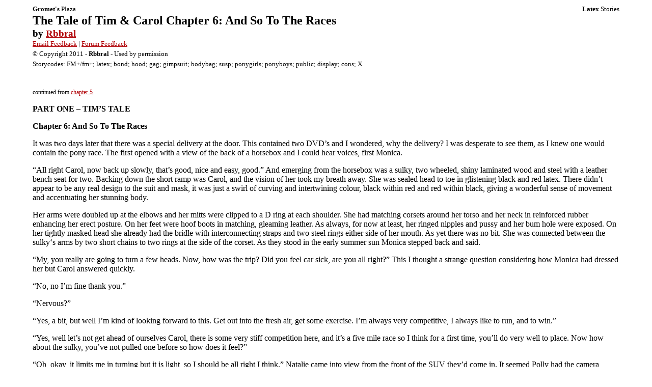

--- FILE ---
content_type: text/html
request_url: https://www.latexstories.net/storiessz/taletimcarol06.html
body_size: 21346
content:
<!-- www.latexstories.net -->
<!DOCTYPE html>
<html lang='en'>
<head><title>The Tale of Tim & Carol Chapter 6: And So To The Races by Rbbral</title>
<meta name="title" content="The Tale of Tim & Carol Chapter 6: And So To The Races | LatexStories.net | Gromet's Plaza" />
<meta http-equiv="Content-Type" content="text/html; charset=utf-8" />
<meta name='viewport' content='width=device-width,maximum-scale=1.0' />
<link href="../story3.css" rel="stylesheet" type="text/css" />
<meta name="author" content="Rbbral" />
<meta name="copyright" content="All content copyright 2011 Gromet's Plaza" />
</head>
<body>

<div class="story1"><span><b>Gromet's</b> Plaza</span><span class="story1r"><b>Latex</b> Stories</span></div>

<h1>The Tale of Tim & Carol Chapter 6: And So To The Races</h1>
<h3 id="author">by <a href="https://grometsplaza.net/search.html?author=Rbbral">Rbbral</a></h3>

<div class="story1" id="forum"><a href="mailto:feedback@grometsplaza.net?subject=The%20Tale%20of%20Tim%20%26%20Carol%20Chapter%206%3A%20And%20So%20To%20The%20Races%20by%20Rbbral%20-%20Latex">Email Feedback</a> | <a href="https://forum.grometsplaza.net/">Forum Feedback</a>
<p>
&copy; Copyright 2011 - <b>Rbbral</b> - Used by permission
<p>
Storycodes: FM+/fm+; latex; bond; hood; gag; gimpsuit; bodybag; susp; ponygirls; ponyboys; public; display; cons; X</div>


<div class="storym">
<p class="story5l">continued from <a href="taletimcarol05.html">chapter 5</a>
</p>
  
  <p><b>PART ONE  &ndash; TIM&rsquo;S TALE</b></p>
<p><b>Chapter 6: And So To The Races</b> </p>
<p>It was two days later that there was a special delivery at the door.  This contained two DVD&rsquo;s and I wondered, why the delivery? I was desperate to  see them, as I knew one would contain the pony race. The first opened with a  view of the back of a horsebox and I could hear voices, first Monica.</p>
<p>&ldquo;All right Carol, now back up slowly, that&rsquo;s good, nice and easy,  good.&rdquo; And emerging from the horsebox was a sulky, two wheeled, shiny laminated  wood and steel with a leather bench seat for two. Backing down the short ramp  was Carol, and the vision of her took my breath away. She was sealed head to  toe in glistening black and red latex. There didn&rsquo;t appear to be any real  design to the suit and mask, it was just a swirl of curving and intertwining  colour, black within red and red within black, giving a wonderful sense of  movement and accentuating her stunning body. </p>
<p>Her arms were doubled up at the elbows and her mitts were clipped to  a D ring at each shoulder. She had matching corsets around her torso and her  neck in reinforced rubber enhancing her erect posture. On her feet were hoof  boots in matching, gleaming leather. As always, for now at least, her ringed  nipples and pussy and her bum hole were exposed. On her tightly masked head she  already had the bridle with interconnecting straps and two steel rings either  side of her mouth. As yet there was no bit. She was connected between the  sulky&lsquo;s arms by two short chains to two rings at the side of the corset. As  they stood in the early summer sun Monica stepped back and said.</p>
<p>&ldquo;My, you really are going to turn a few heads. Now, how was the  trip? Did you feel car sick, are you all right?&rdquo; This I thought a strange  question considering how Monica had dressed her but Carol answered quickly.</p>
<p>&ldquo;No, no I&rsquo;m fine thank you.&rdquo;</p>
<p>&ldquo;Nervous?&rdquo;</p>
<p>&ldquo;Yes, a bit, but well I&rsquo;m kind of looking forward to this. Get out  into the fresh air, get some exercise. I&rsquo;m always very competitive, I always  like to run, and to win.&rdquo;</p>
<p>&ldquo;Yes, well let&rsquo;s not get ahead of ourselves Carol, there is some  very stiff competition here, and it&rsquo;s a five mile race so I think for a first  time, you&rsquo;ll do very well to place. Now how about the sulky, you&rsquo;ve not pulled  one before so how does it feel?&rdquo;</p>
<p>&ldquo;Oh, okay, it limits me in turning but it is light, so I should be  all right I think.&rdquo; Natalie came into view from the front of the SUV they&rsquo;d  come in. It seemed Polly had the camera duties for now. Despite the warm day  they were dressed identically in high necked, long sleeved form-fitting grey  latex dresses. The hems were flared and went as far as mid thigh, and their  legs were sealed in matching gunmetal grey stockings (I assumed) although they  may have been tights. Grey gloves were tucked under the long sleeves. They were  unmasked.</p>
<p>&ldquo;Now we have an hour or so until the race so what we normally do is  a bit of saying hello to some old friends and new here. I have a feeling there  will be some who are dying to meet you. Although your training is being done in  secrecy so to speak, we have a bit of a jungle telegraph amongst our happy  group, so the word will have got out. When we get nearer the start time, we&rsquo;ll  bit and tail you, all right?&rdquo; Carol grimaced a little and replied.</p>
<p>&ldquo;Well I&rsquo;m fine with the bit but I hope the butt plug isn&rsquo;t too big,  sometimes I feel like I have a baby up there.&rdquo;</p>
<p>Monica laughed. &ldquo;You&rsquo;ll be fine dear, we have you up to a number 6  and you are doing well with that. Earlier today, we decided that this one will  be smaller, although it will have a feature you might find interesting.&rdquo; </p>
<p>&ldquo;I&rsquo;m not sure I like the sound of that.&rdquo;</p>
<p>&ldquo;Well you don&rsquo;t have much choice really, do you?&rdquo; Monica laughed  again. &ldquo;Come on let&rsquo;s introduce to some of my friends here, I know they will  want to meet you, nervous still?&rdquo; Carol seemed to think on this for a second.</p>
<p>&ldquo;Well no, not really, I&rsquo;m masked and under your control. One of the  things I like about the mask is that it makes me anonymous and&hellip;.well it means I  can&hellip;.I don&rsquo;t know, act out a role and be uninhibited.&rdquo; Natalie smiled at this  and said.</p>
<p>&ldquo;Monica, as I said earlier, I think she&rsquo;s starting to get the hang  of all this.&rdquo; And Monica nodded in assent, attaching a set of reins to Carol&rsquo;s  bridle (Carol showing no reluctance) then led her round the horsebox.</p>
<p>Then, in wide angle I could see the whole &ldquo;gymkhana&rdquo; laid out in  front of me. There was a huge field, which must have been five acres at least  laid out in a hollow and surrounded by trees, giving it a natural amphitheatre  look and a real sense of privacy. There was a dirt track around the field which  entered and exited the trees at numerous locations. What stunned me was that  already in the field there must have been more than seventy people! After I had  done my research on the internet I knew that rubber fetishism and pony play was  not exactly on the fringe but the number of people gathered here surprised me.</p>
<p>They were arranged just like a &ldquo;normal&rdquo; garden party except of  course for the clothing and the predicament of some of the guests. Cars and  SUV&rsquo;s and horse boxes were everywhere and many of the groups had laid out  blankets and were settling in for the afternoon, with food and drink. But  before going any further Monica stopped and turned.</p>
<p>&ldquo;Oh, yes I forgot something. Carol, at these affairs some of the  mistresses and masters allow their ponies to be covered, you know what that  means don&rsquo;t you?&rdquo; Carol looked balefully at Monica and almost whispered.</p>
<p>&ldquo;Oh, please no, Monica&hellip;.&rdquo; Monica held up a hand and placed it on  Carol&rsquo;s cheek.</p>
<p>&ldquo;It&rsquo;s all right my dear, bad joke. The only people allowed to play  with you are the three of us, you are here to introduce yourself and to run, no  more. But to make it clear that you are my possession, which you are, and to  defer any unwanted advances I am going to lock away your pussy&hellip;.to save it for  later, hhmm?&rdquo; She held up an oval shaped gold ring, smiling.</p>
<p>&ldquo;Now spread your legs a little and we&rsquo;ll pull together your labia  and then thread this ring through your labia rings, sealing you nicely.&rdquo; As  Natalie took the reins and Monica crouched down I thought Carol might show some  resistance to having her pussy sealed like that, but no, she spread her legs  and quietly said, &ldquo;thank you, mistress.&rdquo;</p>
<p>Monica very tenderly drew the rings on both sides together and  slowly passed the two separated U ends of the oval ring through them, twisting  each male end into the female socket. </p>
<p>&ldquo;Good, all sealed up nicely like a Christmas present, and so much  sweeter.&rdquo; The oval ring had pulled together her lips, just leaving a small  vertical smile. Carol said, a little concerned.</p>
<p>&ldquo;Will I be able to&hellip;.you know, pee?&rdquo; </p>
<p>&ldquo;Oh yes, you&rsquo;ll be fine, you just won&rsquo;t be getting er, satisfaction  from any cocks or fingers or tongues until I say so, ha ha. Now the final  additions, before of course your bit and plug.&rdquo; Monica delved into her small  purse at her waist and pulled out three tiny bells on short chains. &ldquo;These  won&rsquo;t hurt but they are a pretty addition don&rsquo;t you think, Natalie you take  care of her nipples and I&rsquo;ll take care of down below here.&rdquo;</p>
<p>Quickly Natalie attached the short chain of each bell to Carol&rsquo;s  exposed nipple rings and Monica did the same, to a small ring at the top of her  oval ring at her crotch. Almost without thinking Carol waggled her breasts and  the rings pealed out a pleasant tinkle.&nbsp; </p>
<p>&ldquo;Okay, let&rsquo;s go and show you off.&rdquo; And Monica took her reins and led  Carol, pulling her sulky, towards the crowd which had settled in several groups  in the centre of the sunny field. It was clear that everyone seemed to know  Monica, for heads turned towards them and some waved a hello. Monica waved back  with greetings and then immediately approached a woman in a yellow latex long  sleeved leotard, self hold stockings and flat ballet shoes. She was attending  to a poor fellow in purple latex. The woman turned and smiled excitedly.</p>
<p>&ldquo;Monica darling, I thought you&rsquo;d never come.&rdquo; She hugged Monica  affectionately.<br />
  &nbsp;<br />
  &ldquo;Julia, up to your old tricks as usual.&rdquo; Grinned Monica. Julia was  perhaps no more than 25, very tall and slim, with her blond hair pulled tightly  back in a pony tail. For a second I wondered how someone so young could get  involved in all this stuff for I saw she had her man completely under her  control. But Julia was ignoring him and approached Carol, clearly appreciating  what she saw.</p>
<p>&ldquo;Oh darling, well Bobby wasn&rsquo;t exaggerating at all, she is a  stunner. Oh you spoilsport, you&rsquo;ve sealed her up, I would just love to get my  tongue in there. And a nice piercing job as always, Monica. She&rsquo;s a cracker.&rdquo;  Julia ran her hands down the front of Carol, who took a deep breath, but said  nothing.</p>
<p>&ldquo;She&rsquo;s not a finished product yet, Julia, let&rsquo;s say a work in  progress, but coming along very well, very well indeed, aren&rsquo;t you Carol?&rdquo; And  Carol almost shyly nodded in assent.</p>
<p>&ldquo;Yes, Mon&hellip;er mistress.&rdquo;</p>
<p>&ldquo;So, you&rsquo;re going to race her? First time will be tough.&rdquo; She ran  her hands down Carol&rsquo;s legs, thighs and then calves. Carol shivered.</p>
<p>&ldquo;Hhmm, what a body, so tasty.&rdquo;</p>
<p>&ldquo;Oh, she has some form, on the treadmill only, totally different  with a sulky over terrain I know, but&hellip;&rdquo; she gently slapped Carol&rsquo;s rear, &ldquo;I  have my hopes.&rdquo;</p>
<p>&ldquo;Well good luck with her, I just wish I could take her out for a couple  of miles, I&rsquo;d redden that backside of hers.&rdquo; </p>
<p>&ldquo;I know you would Julia, and that&rsquo;s why you have Bobby, who can&rsquo;t  get enough of that, can you Bobby?&rdquo; She addressed this to the poor fellow  standing next to Julia. So this was Bobby, the guy who had been in the earlier  session a while ago with Carol, the guy that Carol had crammed her strap-on  into his mouth, and who had been mechanically milked by Monica. He was now  wearing a purple leotard with long sleeves ending in mitts. Like Carol&rsquo;s these  had been drawn up and fastened to rings at the shoulder of his leotard. But it  was what was on his head that interested me, and Julia explained.</p>
<p>&ldquo;Yes, old Bobby isn&rsquo;t going to win this, not a chance, so I thought  I&rsquo;d test his lung power today. I&rsquo;ve spent a bit of time adapting this gasmask  especially for him. Not sure he likes it yet, but we&rsquo;ll see later today.&rdquo; She  giggled like a schoolgirl. &ldquo;I&rsquo;ve attached this rod to the front and that will  act as the bit although it doesn&rsquo;t go into his mouth. For that I have glued a  large cock gag to the inside and he&rsquo;s sucking on that now. The only air he&rsquo;s  getting is through his nasal passages and these corrugated tubes to the rubber  satchel strapped to his back, and here&rsquo;s the nice bit, it has all my soiled  latex in it. So all he&rsquo;s getting to breathe is smelly latex and smelly me.&rdquo; And  she laughed again.</p>
<p>&ldquo;But you like that, don&rsquo;t you Bobby?&rdquo; And he nodded. Monica  continued.</p>
<p>&ldquo;Yes, I really like the forced inhalation process. We have some  masks as well which force the wearer to breathe in rubber and rubber only, it  can be quite overpowering. We had Carol in an aroma therapy mask earlier. She  took to it very well.&rdquo;</p>
<p>&ldquo;Really? Oh, you do have a good prospect there, Monica, you lucky  thing.&rdquo;</p>
<p>I could see through the portals of Bobby&rsquo;s mask he seemed to be  quite liking his mask as well, he was looking at Carol and he then nodded at  her, Carol smiled slightly and nodded back.</p>
<p>&ldquo;Yes, Bobby was gushing to me about Carol after your last session  with him Monica and I can see why. Look, can&rsquo;t I just borrow her for a couple  of days, we could have so much fun, you know. Please.&rdquo; She put on a fake little  girl pout but Monica wasn&rsquo;t fooled.</p>
<p>&ldquo;I&rsquo;m not sure I would get her back in one piece Julia, and you would  be having fun I know, but I&rsquo;m not sure about Carol. No, this girl is mine and  no one else&rsquo;s.&rdquo; And I saw Carol smile imperceptibly as if she was happy with  that arrangement, which in light of what Julia appeared to be like, she  probably was. Julia however moved on.</p>
<p>&ldquo;Hey, how do you like my braking system? I have his cock and balls  in this tight latex pouch, drawn it back through his legs here, separating his  cheeks here&hellip;.I&rsquo;m going to try him with a number 10 plug today, I know he won&rsquo;t  like that&hellip;then the straps join again as one and this through this ring here in  the middle of his back. What do you think? Just a nice pull should bring him to  a stop.&rdquo;</p>
<p>&ldquo;Just don&rsquo;t pull too hard darling, or you may geld him!&rdquo; They all  laughed including Natalie who had stayed quiet up until then.</p>
<p>&ldquo;Well, see you later at the bitting and plugging ceremony, should be  fun, maybe I&rsquo;ll wager a few pounds on your beauty, if she runs as well as she  looks she&rsquo;s got it won.&rdquo; And Monica laughed and moved on, Carol in tow. She  turned to Carol.</p>
<p>&ldquo;Good job she doesn&rsquo;t get hold of you, she&rsquo;d have you for breakfast,  Julia really has a quite nasty streak in her. But Bobby is madly in love with  her I think and will do anything for her, as you can see. He&rsquo;s her boss you  know, hard to believe, yes, her boss. Nine to five he&rsquo;s the boss, then after  work all hell breaks loose. She&rsquo;s got a good gig as he&rsquo;s never going to fire  her, he&rsquo;s daft over her, and she abuses him horribly.&rdquo; </p>
<p>&ldquo;Mistress, may I speak?&rdquo; Carol said rather meekly, shocked at this  news.</p>
<p>&ldquo;Of course my dear&hellip;.you want to know why he comes to see me, yes?&rdquo;  And Carol nodded.</p>
<p>&ldquo;Well put simply, we provide variety. There are three of us, we are  professionals, we know all the boundaries, we know what he likes and how much  pain and degradation he can take and he will go back to Julia with some new  tips, some ideas for them to work on. Julia is more than happy to send him over  as she knows he&rsquo;s besotted with her, and you know, although he&rsquo;s what, twenty  years older than her I think, she&rsquo;s pretty crazy about him too, a strange  relationship I suppose but as they say&hellip;and you will find out&hellip;it&rsquo;s a strange old  world isn&rsquo;t it?&rdquo; She then came upon what could only be termed an older couple,  well perhaps in their fifties or sixties. It was hard to tell. They had settled  on a latex sheet on the grass. There were some snacks, and a bottle of wine and  glasses.</p>
<p>&ldquo;Ron and Maggie, hi.&rdquo; The couple looked as if they were expecting a  monsoon, although the sky, at least so far was clear and blue.</p>
<p>&ldquo;Monica dear, lovely to see you, looks like we&rsquo;re out of luck today,  so we&rsquo;ll have to sweat it out, lose a few pounds no doubt, Ron could afford to  do that.&rdquo; Maggie laughed. &ldquo;He&rsquo;s been moaning all morning about the weather,  praying for it to rain so I had to just shut him up. Got him nicely gagged and  he&rsquo;s cuffed under the cape. If he behaves himself now I might give him a treat  later, if you know what I mean.&rdquo; And she laughed loudly. </p>
<p>Both were wearing long heavy black latex capes to their ankles, with  hoods covering their heads. Both were also wearing open faced masks just  visible under the hoods and poor Ron&rsquo;s mouth was stuffed with a large red  rubber ball with a tight strap round his head and digging into his cheeks. He  looked quite happy about it. His arms were hidden under the cape, but Maggie&rsquo;s were  exposed through slits in her cape. She wore black latex gloves tucked under  ruffled sleeves covering her arms. She was quite petite, and her husband only a  little larger, but at least for now it seemed she wore the pants.</p>
<p>&ldquo;How many layers, Mags?&rdquo; Monica asked with a smile. Maggie returned  the smile, as if letting Monica in on a private joke.</p>
<p>&ldquo;Well, panties, bra, stockings and gloves, then a catsuit, then a  rather nice full length ruffled dress with long sleeves and then this. You know  me, sweetie, can&rsquo;t get enough of it, never have. I must be carrying about 20  pounds of it!&rdquo; And she laughed loudly again.</p>
<p>&ldquo;So this is the delectable Carol, and she certainly is, my word.&rdquo;  She approached Carol, who was taller than her, and gave her an appreciative  inspection.</p>
<p>&ldquo;Hhmm, very nice, do you permit her to talk?&rdquo; </p>
<p>Monica replied. &ldquo;For you, dear Mags, of course.&rdquo; Maggie smiled  benignly.</p>
<p>&ldquo;So, Carol, you&rsquo;re young I see, maybe mid 20&rsquo;s, yes? And perhaps new  to all this weird stuff? Ha ha.&rdquo; Carol wasn&rsquo;t sure what to do, but seemed to  take kindly to this charming, if strangely dressed lady, so she nodded slowly.</p>
<p>&ldquo;Well my dear, Ron and I have been &ldquo;into this&rdquo; as you say, for 30  years or so, and it has done us no harm at all. We&rsquo;re still together, more than  you can say for lots of folks, and can still go at it like rabbits when we want  rubber rabbits that is. Ha! We have raised four wonderful kids, who have  absolutely no idea that their dear mum and dad are a couple of perves!&rdquo; She  laughed raucously, and I was beginning to really like this lady.</p>
<p>&ldquo;We don&rsquo;t force ourselves on anyone, we don&rsquo;t harm anyone&hellip;.unless of  course they want to be harmed.&rdquo; And again she chuckled.</p>
<p>&ldquo;You&rsquo;re probably still in shock, and I understand that, but we have  had a wonderful 30 years, we have met some fabulous people and they have stayed  friends. Many of them are here.&rdquo; She examined Carol closely. &ldquo;You&rsquo;re very  beautiful, I can see that even under your mask.&rdquo; She placed a gentle gloved  hand on Carol&rsquo;s cheek. &ldquo;And there is someone out there that you love, isn&rsquo;t  there?&rdquo; Carol bit her lip and nodded, and I felt a lump in my throat.</p>
<p>&ldquo;But I know, because Monica has confided in me, that you are having  problems, well that is natural, but you will see your way through it. Look, I  know this sounds insane, but he must love you awfully too, to send you to stay  with Monica. Yes, really. It&rsquo;s easy to walk away, too easy, but if you learn  from Monica, I guarantee, absolutely guarantee that you will be a changed  woman.&rdquo;</p>
<p>I could now see tears in Carol&rsquo;s eyes and she was biting her lip to  hold them back. </p>
<p>&ldquo;I know&hellip;but sometimes it&rsquo;s &hellip;.so hard, some of it I do like, I don&rsquo;t  know why but I do, like the running as a pony, I actually feel kind of free, and  the latex is certainly flattering the way it grips you in all the right places  so I&rsquo;m getting to like that too, quite a lot. But the butt plugs always seem to  be getting bigger and bigger and are hard to take initially, oh I don&rsquo;t know,  it&rsquo;s all happening so fast.&rdquo; And now she was crying, it all seemed to have  boiled to the surface.</p>
<p>Maggie ran her hands down Carol&rsquo;s breasts, playing with the bells,  smiling almost serenely. </p>
<p>&ldquo;You know when I first got into latex, and bondage, and pony play  and everything else, and believe me I really got into it, it was a bit strange  at first and, ha ha, yes the butt plugs were strange at first, but soon enough  I got to like them, ha ha, you think that strange in an old bird like me, they  instil a completely different feeling in you.&rdquo;</p>
<p>&ldquo;The masks are very important, once on, you can become someone else,  there are no boundaries, there is no shame, no embarrassment. I love to be a  dom over Ron, and I love to be his sub too. Oh, and I do love your piercings,  you may be ashamed or embarrassed of them perhaps now but you will go to  cherish them; they are a rite of passage my dear, a row of medals and you  should wear them with pride, I do.&rdquo;</p>
<p>Carol, still sniffling, looked surprised.</p>
<p>&ldquo;Don&rsquo;t looked shocked my dear, nothing you young folks get up to now  hasn&rsquo;t been done before&hellip;.I guarantee. I would show you my brand if I could but  it would mean taking off four layers of latex, ha ha. Yes, I have been branded,  on my bottom, and I asked for it, demanded it, I wanted to be branded with  Ron&rsquo;s name.&rdquo; She laughed again.</p>
<p>&ldquo;Remember my dear, nothing is new and nothing is wrong if you have  two people who love each other, now go out and run like the wind, I will be  watching you and pulling for you.&rdquo; She leant down and kissed one of Carol&rsquo;s  ringed nipples, and tapped her back side affectionately. Monica leant down and  kissed Maggie firmly on the lips.</p>
<p>&ldquo;Well that was pretty nauseating, Maggie, I was almost ready to  throw up.&rdquo; She smiled as Maggie did also. &ldquo;I think I preferred you in the old  days when you used to wield a very nasty whip. We&rsquo;ll see you both, just for  your sakes I hope it pours down later.&rdquo; And she waved and led Carol away.</p>
<p>&ldquo;I&rsquo;m sorry Monica, I don&rsquo;t know what came over me there, blathering  away, all my feelings seemed to come to the surface. I was thinking of Tim, and  how I miss him so.&rdquo; </p>
<p>&ldquo;As Maggie said, Carol, nothing is wrong if you have two people who consent.  What we&rsquo;re trying to do is get you to understand that your behaviour was going  to end your relationship, without a doubt. If we had tried telling you this during  a little chat over coffee, it would have been doomed from the start; desperate  problems require desperate solutions, and sometimes a change in attitude, which  is what you are getting. You are a different woman already, I know that, and so  do Natalie and Polly here, the problem is you&rsquo;re not quite sure of it yet, you&rsquo;re  very close, so&hellip;.we carry on.&rdquo;</p>
<p>&ldquo;Maggie and Ron are the nicest people and finest parents you will  ever meet, they got into this long before the internet and it took them a long  time to build up a network of friends, real friends. They were the real  pioneers and we owe them a lot. I love them dearly. If I feel, or if Natalie or  Polly tell me, I&rsquo;m getting too big for my boots as a dom, well I go to see  Maggie for a session and she was, and still is, one of the best doms out there.  I really don&rsquo;t like the sub role very much, but Maggie will put me right on  rare occasions. Looks like butter wouldn&rsquo;t melt&hellip;.don&rsquo;t you believe it. She only  now takes on other professionals like me, but she can teach us all a thing or  two, you won&rsquo;t believe how heavy it can get. Hey, you two!&rdquo; And Monica came  upon another couple. And these were an interesting couple, I thought.</p>
<p>&ldquo;Hey Monica, wow, thanks for inviting us, this is incredible, I  can&rsquo;t believe my eyes. It&rsquo;s like I&rsquo;ve arrived in my own private heaven.&rdquo;</p>
<p>&ldquo;I&rsquo;m so happy, welcome Suzy and Ann, yes, it is an eye-opener the  first time, but I have a sense that you two are going to fit in just fine.&rdquo; </p>
<p>&ldquo;Do you think so, jeez I really hope so, Ann and I have been so  nervous the last few days, but all the people we have met so far have been  fantastic, saying nice things about our gear and everything&hellip;oh and thanks for  lending us one of your sulkies, when we have some more money we&rsquo;ll get one of  our own.&rdquo; </p>
<p>Suzy seemed to me to be about 15, but was probably 18 or 19. Slim, yet  muscular, with long arms and legs, she had bright red curly hair, down to her  shoulders, a white freckly complexion and an open, friendly face. She wore a  scarlet knee-length red latex skirt that clung to every inch, over shocking  pink tights (I could see no garter impressions, or panties either) and scarlet  granny boots, ankle high with a four inch heel. A skin tight long sleeved  t-shirt in pink covered her upper body, hiding nothing. She had small pert  breasts that needed no support. </p>
<p>&ldquo;You look lovely, Suzy, and so does Ann.&rdquo; Ann I was somewhat shocked  (why, I don&rsquo;t know) to see was well into her 30&rsquo;s.</p>
<p>Ann was much larger than Suzy, she was maybe 5 feet 10 inches and  solidly built with strong arms and legs, wide hips and full breasts, but a  narrow waist; she had the body of a mature woman, which was strange seeing her  with a woman/child like Suzy.</p>
<p>&ldquo;I&rsquo;m keeping her gagged for now, oh, I hope that&rsquo;s all right before  the race, but I&rsquo;ll take it out later to put the bit on her. She just rabbits on  when she&rsquo;s nervous so I have to gag her, and then when she&rsquo;s silenced she calms  down and begins to enjoy herself. Isn&rsquo;t she so cute, I could ravage her right  now.&rdquo; Suzy placed her arms around her lover, Monica laughed and Natalie too</p>
<p>&ldquo;Well, maybe wait til after the race eh? And she is cute. I like the  way you keep her under control Suzy, you are doing well for such a young girl.&rdquo; </p>
<p>&ldquo;You think so? Oh thanks, Monica, I appreciate that. She&rsquo;s really  flexible so that allows me to kind of experiment, you know.&rdquo; Ann was wearing a  full body catsuit of sky blue latex that showed off her ample figure. Around  her torso was a boned dark blue latex corset, brutally laced up and with  supporting straps and buckles at two inch intervals, it looked very restrictive  and uncomfortable. </p>
<p>It occurred to me she would have trouble running in a race dressed  so restrictively, but maybe Suzy just didn&rsquo;t bother about that. She also had a  high neck corset in dark blue with straps attached to several points on the  body corset. Her arms has been drawn back behind her and pulled up to the neck  corset and attached to a D ring there. Her forearms were in another single  glove in dark blue latex that was laced and buckled so tight that it drew them  together until her elbows were almost touching. Now I saw what Suzy meant about  Ann being flexible. Nonetheless it still looked quite painful. </p>
<p>Her pussy and anal passage were exposed, perhaps for the same  reasons as Carol&rsquo;s, ready for a large butt plug and tail. Her head had been  shaved to a half inch all round and at the moment she had a complex head  harness around her face, under her chin and over her head supporting a blue  rubber face plate and inflatable gag with a tube and bulb hanging down. It  looked to have been inflated severely as her cheeks were puffed out and there  was a very uncomfortable look on her face.</p>
<p>&ldquo;Do you like Ann&rsquo;s new piercings? We had them done last month, she  moaned and wailed and I guess they must have hurt, but I insisted and hey, I&rsquo;m  the boss, so&hellip;there you go.&rdquo; Said Suzy very perkily. Ann didn&rsquo;t seem so chirpy. </p>
<p>I saw the piercings Suzy was so proud about. Like Carol she had  three along each side of her labia, but I could also see one under the hood  over her clitoris, and I could imagine that might have hurt. She also had a  small one through her septum, and the small ring was resting on the face plate  of her gag. Her nipples were also exposed and both had thick rings pierced  through them. There was a narrow chain running from her nose ring, through one  nipple to the other and back to her nose, in a triangular shape. </p>
<p>&ldquo;You can&rsquo;t see the rod and two connecting balls I have put through  her tongue, ha ha, she didn&rsquo;t like that much, but it feels great when she gets  her tongue inside me. They are all immovable with twisted threads that have  been broken, so they are staying on for good.&rdquo;</p>
<p>She giggled. &ldquo;Who do you have here? Is she your girlfriend?&rdquo; She  said, looking over Carol closely. </p>
<p>&ldquo;Well this is Carol, and no, she&rsquo;s not my girlfriend, although we&rsquo;re  starting to get to know each other very well, right Carol?&rdquo; And Carol without  hesitation, nodded in agreement.</p>
<p>&ldquo;Oh, she is gorgeous.&rdquo;</p>
<p>&ldquo;Yes, she is.&rdquo; Monica agreed and I could see Carol smile at this  unsubtle flattery.</p>
<p>&ldquo;Oh, and I love what you&rsquo;ve done to her quim, saving her for  yourself, eh Monica?&rdquo;</p>
<p>&ldquo;Absolutely.&rdquo; Smiled Monica, coolly. </p>
<p>&ldquo;Good piercings too, have you had her tongue done? How about her  septum?&rdquo; Suzy was a bit too gushy for my taste, but Monica seemed to take it  all in her stride.</p>
<p>&ldquo;No, well not as yet, but we&rsquo;ll see.&rdquo; She said with a smile, looking  directly at Carol, who said nothing but seemed a bit alarmed at this idea. &ldquo;I  like the chain by the way you have on Ann&rsquo;s nipples and septum, could be quite  painful but a good way to control her, yes?&rdquo; </p>
<p>&ldquo;Absolutely, a little tug and she&rsquo;s putty in my hands, aren&rsquo;t you,  my beauty?&rdquo; Ann nodded meekly, there was little else she could do.</p>
<p>&ldquo;Well Suzy, got to keep moving, see you after the race. Good luck. Bye  Ann, be good now.&rdquo;</p>
<p>&ldquo;Well she has no say in that, or anything else really, has she, ha  ha?&rdquo; And Suzy waved as Monica and her &ldquo;entourage&rdquo; left. Once out of earshot  Carol said.</p>
<p>&ldquo;May I speak?&rdquo; And Monica turned and laughed.</p>
<p>&ldquo;Yes, I thought you might have some questions. Well, let me see.  First, I don&rsquo;t propose to pierce your septum, or your tongue. That will be up  to your husband if he wishes, or perhaps if you wish?&rdquo;</p>
<p>&ldquo;Well, er, that&rsquo;s a relief, and I don&rsquo;t know what Tim would do. And  if he wanted me to be pierced further, I&rsquo;m not sure what my reaction would be.  But about&hellip;.&rdquo;</p>
<p>&ldquo;Yes, I know, Suzy and Ann. How can a 35 year old woman,  intelligent, successful, give herself, certainly body, and soul as well, to an  18 year old girl, just back from her first year at university? Ann is a  vice-principal at a girl&rsquo;s school and, guess what, yes, Suzy was a pupil there  until last year. Suzy, contrary to first sight is quite brilliant and went to  Uni before her 18th birthday. Now before you get all excited,  nothing happened at school, this was no older woman introducing a young  innocent into the joys of Sapphic love. No, they obviously crossed paths there  but this relationship happened after she left, when they met in Oxford one day, and then it  really took off. Ann is smart, funny - well when not gagged, ha ha, and has a heart  of gold&hellip;.and she&rsquo;s just head over heels in love with the girl. Suzy might seem  a bit, well, naive, but she&rsquo;s terribly young and will grow up fast, I&rsquo;m sure.&rdquo;</p>
<p>&ldquo;Ann is the ultimate subby, she loves the latex and the bondage, she  was probably getting wet as we talked. She will pretend to fight some of Suzy&rsquo;s  more painful or extreme forms of dominance, but she actually laps it up. She  would lick Suzy&rsquo;s bum if she told her too, and probably like it, maybe she has  already.&rdquo; And Monica smiled again, putting her hand on Carol&rsquo;s cheek. &ldquo;As I  said before we&rsquo;re a strange bunch, ha ha.&rdquo;</p>
<p>Now they approached another couple, and these again proved Monica&rsquo;s  point.</p>
<p>The couple were set out on a large latex sheet. The male was dressed  in a fairly conventional (if that can be said in this location) red latex  catsuit, with holes at groin and backside. The female was however dressed a bit  less conventionally, for she was clothed in a &ldquo;gimp&rdquo; suit. Her arms had been  folded at the elbow and pushed into single sleeves. Similarly her legs had been  folded at the knee and squashed into short legs such that her ankles were  pressed against her buttocks. So, effectively she gave the impression of a dog,  or in this case, a bitch, and she was on her hands and knees. The suit was of  course of latex, dark brown, maybe they wanted to give the impression of a  chocolate lab, I didn&rsquo;t know.</p>
<p>All was covered in latex except her breasts which hung below her. A  rather silly looking tail, almost poodle-like stuck out from her bottom, and I  assumed that this was attached to a butt plug. But the strangest thing about  her &ldquo;costume&rdquo; was her mask or headpiece, for this had the shape of a dogs head.  It had long floppy ears, and a short snout, even with a false rubber tongue.&nbsp; I quickly saw the two human eyes behind the  eyeholes. It was a very clever piece of design. </p>
<p>But the other astonishing thing was that, right out there in the  open, with dozens of people around them, her companion was kneeling behind her,  gripping her waist with both hands and shagging her! </p>
<p>The poor (?) girl was grunting through her mask at each thrust, but  could do nothing to stop the assault, although it was hard to tell if she did  want it to stop. Completely unperturbed Monica, Natalie and Polly behind the  camera approached. Carol however I could see was a little shocked.</p>
<p>&ldquo;Hi Paul.&rdquo; Said Monica. &ldquo;So it&rsquo;s Pippa&rsquo;s turn in the suit today is  it? Are we interrupting anything?&rdquo; Paul withdrew from her and without  embarrassment, zipped himself up carefully.</p>
<p>&ldquo;Jeez Monica, your timing is always impeccable.&rdquo; He laughed. Polly  had now given the camera to Natalie, for she came into view.</p>
<p>&ldquo;Hey, sis-in-law.&rdquo; He continued as Polly gave Paul a huge hug and  kiss, and Paul affectionately patted Polly&rsquo;s backside.</p>
<p>&ldquo;Hey, bro-in-law, good to see you have my little sister kept in  order. Sorry we interrupted.&rdquo; She patted his groin, a lascivious smile on her  face. &ldquo;You can carry on as far as I am concerned. She always needs a good  shagging. Hey sister Pip.&rdquo; </p>
<p>In a very jolly manner Polly then knelt down, slapped her sister quite  hard on her shiny rubber bottom and then rolled her on her back. Pippa could do  little about this but moan through the dog&rsquo;s full head mask. Defenceless on her  back, her breasts and wet pussy were exposed. Polly giggled and massaged a  breast.</p>
<p>&ldquo;Pippa, I do believe you&rsquo;re getting bigger, are you taking hormones  or something?&rdquo; Pippa moaned under this onslaught, clearly the mask had some  form of internal gag.</p>
<p>&ldquo;Good to see Paul has shaved you too, you always were a bit hairy  down there.&rdquo; She ran her hand over Pippa&rsquo;s labia, Paul was unperturbed and interjected.</p>
<p>&ldquo;Yes, it&rsquo;s her turn in the suit, it&rsquo;s good that we are of similar height  and size, saves on a lot of clothes. When I get to wear it, I really only need  a good corset, otherwise we are a pretty good fit, a few creases here and there  but otherwise we&rsquo;re both well and truly trapped in it.&rdquo;</p>
<p>&ldquo;So, what&rsquo;s the news Paul?&rdquo;&nbsp;  Monica asked and he laughed.</p>
<p>&ldquo;Well the bad news for me is, while Pippa gets two hours as my  bitch, and I get to shag her, if I wasn&rsquo;t so rudely interrupted, then I get to  be her pony, in about 20 minutes I suppose. We&rsquo;re in the race and it&rsquo;s my turn  as pony&hellip;.and I have a feeling it&rsquo;s going to be a hard run.&rdquo; I could see Pippa  nodding, while she lay on the latex sheet under Polly, who was till moving a  gloved hand over Pippa&rsquo;s labia, but she didn&rsquo;t seem too worried, just moaned  quietly. Paul stood.</p>
<p>&ldquo;So, this is Carol. Well Polly didn&rsquo;t tell a lie, you are quite  stunning. Good to meet you. I have a feeling I will be seeing you from afar, I  understand you are a flyer.&rdquo;</p>
<p>&ldquo;Good try, Paul, but we all know you are one of the favourites. Especially  if Pippa gives you a good whipping, which I&rsquo;m sure she will now. Carol will do  well to keep you in her sights.</p>
<p>&ldquo;Monica, can I stay here for a while, catch up with Pippa?&rdquo; Asked  Polly. </p>
<p>&ldquo;You seem to have caught up quite a bit already.&rdquo; Replied Monica,  seeing Polly&rsquo;s hand over her sister&rsquo;s pussy. &ldquo;But sure, we&rsquo;ll see you all  later. Have fun.&rdquo;</p>
<p>&ldquo;Oh, we will.&rdquo; Laughed Polly, and Monica, leading Carol by her reins,  moved on. After a few steps she turned to Carol.</p>
<p>&ldquo;Ha ha, questions again?&rdquo;</p>
<p>&ldquo;Well I don&rsquo;t know. Polly and Pippa seem an&hellip;er...interesting pair of  sisters. And the relationship with Paul, seems&hellip;er&hellip;very open.&rdquo;</p>
<p>&ldquo;Nicely put, Carol. Yes, there is a bit of history there for sure.  Pippa and Polly are twins, not identical and Polly is a half hour older. As you  can tell, they are very close.&rdquo; Monica laughed. Their parents both died when  they were young, and they were sent to foster parents, and although they were  well loved it brought them together, almost inseparable in fact. They shared  everything, including boyfriends. This at first I think the boyfriends found  attractive, two girls instead of one, but soon it can become too much, you can  imagine, particularly when these girls are so tight. Anyway Paul came along and  is crazy for Pippa, but at the same time he understands the sisters and their  relationship and allows them all the time they need together. So it works  really well.&rdquo;</p>
<p>&ldquo;But what about Polly and&hellip;.you know, guys?&rdquo;</p>
<p>&ldquo;Polly is a truly free spirit, she has fun with me, with Natalie  here, and certainly with you, Carol. The sex of a partner is secondary. If she  is attracted, boy or girl it doesn&rsquo;t matter, and frankly, isn&rsquo;t that the way it  should be? We could all learn a bit from Polly. A couple of years ago she had a  boyfriend for a while, a wild lad and he was killed in a motorcycle accident.  Polly was with him and amazingly got away with barely a scratch. She was  wearing her full rubber gear, thick catsuit and gloves under her leather pants,  jacket and boots.&rdquo;</p>
<p>&ldquo;They took her to the A and E and, ha, can you imagine the looks of  the staff there when they examined her, having to unzip her out of her suit.  They were going to cut it I heard and she went ape on them so I think they  figured there wasn&rsquo;t too much wrong and finally let her go. They&rsquo;ll be talking  about it for a long time no doubt. But Polly, you have to remember, doesn&rsquo;t  give a damn what people might think. She&rsquo;s loyal, to the death, to her friends  and we count ourselves among them, and her sister, and that&rsquo;s all that matters.  She did take it badly though, and I feel it be a while before we see her with a  boyfriend, in the traditional sense of the word anyway. She&rsquo;s having too much  fun with us.&rdquo;</p>
<p>&ldquo;Yes, I can see that, and I&rsquo;m sorry to hear that story.&rdquo;</p>
<p>&ldquo;That&rsquo;s nice of you Carol, I&rsquo;ll tell Polly that, but it&rsquo;s all in the  past now.&rdquo;</p>
<p>They now came upon another couple and like the others this too was  an eye-opener. A vacuum bed hung vertically about an inch from the ground from  a cross beam attached between two posts. The bed of transparent latex held  rigid the splayed figure of what only could be called a voluptuous body. Her  legs were at an angle of about 60 degrees, thus rendering her shaved quim very  exposed. She had large breasts, narrow waist and wide hips. A body from the  50&rsquo;s I thought. Her long black hair clung to her back. The only break in the  tight smooth latex was an oval hole at her mouth, a large mouth with fine white  teeth. A mouth which at that moment was letting forth a tirade. For behind her  was another figure, one hand leaning on a walking stick and the other with a  large rubber paddle which he was applying to her already reddening bottom.</p>
<p>He was dressed perhaps the most normal of the people I had seen this  day. He wore only a long sleeved t&ndash;shirt and above-the-knee loose shorts in  white latex. The only incongruous addition was a matching white latex mask.</p>
<p>&ldquo;Francesco.&rdquo; She shouted. &ldquo;If you hit me one more time I will leave  you&hellip;.and&hellip;and take your children with me, you beast&hellip;you hear me?&rdquo; The accent was  very broad Italian.</p>
<p>Francesco looked up and saw Monica, and was about to say something  when she quickly put her finger to her lips and pointed at the woman. He nodded  and Monica went to the trapped woman. She smiled coolly and ran her middle  finger up the woman&rsquo;s stretched labia then leant over and ran her lips along  the exposed lips, stopping any further words</p>
<p>&ldquo;What&hellip;.mmm&hellip;Fran&hellip;who&hellip;&rdquo; Monica pressed her kiss further and now pushed  harder with her finger. Then stepped back.</p>
<p>&ldquo;I know those lips anywhere, and that finger, Monica you devil, is  it you?&rdquo;</p>
<p>&ldquo;Hello Maria, my dear, you look as wonderful as ever.&rdquo;</p>
<p>&ldquo;No I don&rsquo;t, I&rsquo;m still fat as a pig.&rdquo; Monica looked at Francesco,  who smiled and simply raised his eyebrows. &ldquo;I can&rsquo;t lose those last three  kilos, Monica, have you any idea what it is like to have twins. My God, they  split me in two I tell you.&rdquo; </p>
<p>&ldquo;Doesn&rsquo;t look like it from here, Maria, your little pussy looks as divine  as ever. What was it, an immaculate conception?&rdquo; Again she ran her finger up  and down her labia.&rdquo;</p>
<p>&ldquo;Ha, very funny. You think so? I look okay? Francesco says so too,  but he will say anything to get me to do what he wants.&rdquo;</p>
<p>&ldquo;Oh, yes Maria, I&rsquo;m sure he forces you, ha ha.&rdquo;</p>
<p>&ldquo;Well okay, but he&rsquo;s being a beast today. I was so looking forward  to today, getting in my riding outfit, getting him in his pony suit, sticking a  big plug up his rear and thrashing him around this course. You know, I think we  would have been good enough to win. He&rsquo;s very fit and when I really whip him he  runs like the wind. Then he goes and injures his stupid knee playing his stupid  football, you know I think he made it all up, just so he can give me, poor me,  a paddling in this stupid vacuum bed. And look at me, I&rsquo;m so exposed.&rdquo; Monica  laughed at this tirade, as Francesco came round and gave her a big hug.</p>
<p>&ldquo;Well Maria, why is it you in the bag and not your hubby here?&rdquo;</p>
<p>&ldquo;Well he says his knee won&rsquo;t take it. HA! A likely story I say, so I  go along with it, and what, I have been here two hours maybe, sweating like a  pig, and he&rsquo;s playing with me all the time, making me come, and then he&rsquo;s inviting  anyone who passes to take a whack at my bottom. Monica it isn&rsquo;t fair, I tell  you.&rdquo;</p>
<p>&ldquo;Anyone?&rdquo; Monica looked at Francesco who nodded vigorously and  handed her the paddle. Maria quickly got the drift when it went suddenly quiet.</p>
<p>&ldquo;No, no, you wouldn&rsquo;t Monica, this is so unfair.&rdquo; Monica then took a  good swing and it landed with a loud clap plum on Maria&rsquo;s ample bottom.</p>
<p>&ldquo;Ow, ow, and I called you a friend.&rdquo; Monica returned to face Maria.</p>
<p>&ldquo;Oh Maria, give it up darling, there&rsquo;s nothing you love more than  being whipped by your beautiful husband here.&rdquo;</p>
<p>And then Maria suddenly smiled.</p>
<p>&ldquo;Yes, he is beautiful, isn&rsquo;t he, and the father of my children, but  he&rsquo;s lucky to be with me, no?&rdquo;</p>
<p>&ldquo;Very lucky, and I&rsquo;m very lucky to have you as a true friend. Oh,  those breasts Maria, you should patent them.&rdquo;</p>
<p>&ldquo;That&rsquo;s because I&rsquo;m bursting with milk, those awful children of his  and they never get enough.&rdquo; </p>
<p>Francesco laughed and said. &ldquo;Oh, now they are awful, and they&rsquo;re  mine. Well my mother has them today, so I can get to play with these beauties.&rdquo;  And he took an ample breast in one hand and kneaded it.</p>
<p>&ldquo;Oh God, I am so sensitive there, I could come.&rdquo;</p>
<p>&ldquo;Looks like you already have, you&rsquo;re wet down there.&rdquo;</p>
<p>&ldquo;I know.&rdquo; She giggled. &ldquo;I&rsquo;m such a slut.&rdquo; And she laughed lustily.</p>
<p>&ldquo;I think we&rsquo;ll leave you two to it. Bye Maria darling, Francesco,  look after her now.&rdquo; And Monica waved and led Carol away. She drifted through  groups of more friends, greeting them with a smile, proudly showing off Carol,  who universally received approval. They were all dressed in varying degrees of  latex, some barely covered, some under several layers, sweating in the sun. Some  were free to roam and chat and play with each other, but others, like Pippa,  were in one or other form of bondage. Most were having snacks and drinks and  there was a very festive atmosphere. Those that took time to inspect Carol loved  the bells attached to her nipples and her labia ring. Carol, who may at first  been a bit reticent, was now fully at ease, and quite enjoying the attention.</p>
<p>But now it was getting towards the start of the race, and Monica  pulled Carol&rsquo;s reins over to an area well away from the crowd. She turned to  her pony.</p>
<p>&ldquo;How did you like that, Carol? You seem to be having a good time.&rdquo; </p>
<p>&ldquo;I am, Monica, yes, I am. It&rsquo;s fun meeting all these, well, really  nice, normal people, just having a good time.&rdquo;</p>
<p>&ldquo;I&rsquo;m glad you enjoyed it. Now Carol we&rsquo;re close to race time and I  have a confession to make. I have been keeping something from you, but it is  for the better I think.&rdquo; Carol began to look worried.</p>
<p>&ldquo;Why, what is it, what do you mean?&rdquo;</p>
<p>&ldquo;Carol, I&rsquo;m not an experienced driver of ponies, I come here every  time, but often I don&rsquo;t have a pony for myself &ndash; Polly and Natalie, will  sometimes volunteer &ndash; and sometimes I will take a novice out, but you my dear,  have real talent, real speed, and you need an experienced driver.&rdquo;</p>
<p>Carol looked quizzical and then despondent.</p>
<p>&ldquo;You mean, you mean you will not be driving me? Oh no, please you  must, I want you to.&rdquo;</p>
<p>&ldquo;Carol, it&rsquo;s not up to you, remember? Now calm down, the decision  has been made and there it is. You will do much better with an experienced  driver than with me, really.&rdquo; And Monica saw a figure approaching and waved.  The figure went to Monica and gave her a big hug, then turned and inspected  Carol. I could see Carol was shocked, and so was I.</p>
<p>The &ldquo;figure&rdquo; was a woman (I think) clothed in full &ldquo;dressage&rdquo;  regalia. Moving my eyes up from her knee high black leather boots, I saw her  black latex stockings, black latex skirt, to just above her knees, then white  buttoned latex shirt with collar, and black tie, all under a black unbuttoned.  tail coat. In her latex gloved hand she held a nasty looking horse whip.</p>
<p>But the most stunning thing was her face. Covering her head was an  anatomically perfect extremely tight mannequin&rsquo;s mask. It was flesh coloured,  with painted-in ruby lips, black eyebrows and blue eye shadow. It even had ears  perfectly located. Close up, it looked almost perfect, from 10 feet away it  was! There were two tiny nostril holes and a tiny slit at the mouth. There was  no zip, or laces, it must have been a devil to get on, and would be almost  suffocating inside. </p>
<p>The face was impassive &ndash; the perfect almost inscrutable model face,  beautiful, ageless, and with the slightest of smiles, giving no indication at  all of who was underneath. I was pretty sure it was a woman, for the breasts  were ample, pushing out the white skirt, stretching the buttons.</p>
<p>Her skull remained, incongruously, bald. But on her head was perched  a black top hat, about four inches high, perfect for dressage. She was a  stunning apparition, beautiful, and yet so anonymous &ndash; just the slight smile.</p>
<p>She seemed to know Monica well, for they embraced for a good while,  then she nodded at Natalie, and the camera. Then she drew her attention to  Carol, who stood still, a bit in shock, knowing this was to be her driver for  the big race. Monica spoke to Carol.</p>
<p>&ldquo;Carol, there is nothing to fear my dear, nothing. Your driving  mistress has been doing this for a long time and is the most experienced of all  drivers. She will guide you through the race, getting you to move faster, or  slower, as the case may be. You have no experience of these races, it&rsquo;s not a  gallop to the finish, they are tactical, you will see there are some small  slopes here, and you need a tactician to lead you. Now, feel the reins, feel  their pull, feel the butt plug once it is inserted in you. The driving mistress  will give no verbal commands, it is up to you to learn through your senses.</p>
<p>While Monica was giving this advice I watched as the driving  mistress carried out a detailed inspection of her pony, which had now become a  lot more nervous. She slid her whip between Carol&rsquo;s legs, tapping both sides,  and Carol widened her stance. She rested her whip on her labial rings, nodding  silently in approval. She ran her hand over her buttocks, up her torso,  examining her nipple rings, and then stared, for some time, squarely into her  face. Carol must have found this disconcerting, being judged by this  emotionless face, but she held her gaze.</p>
<p>Finally the driving mistress turned and nodded at Monica, hugging  her, apparently to signify her approval. From the bag attached to her waist,  Monica passed to the driving mistress Carol&rsquo;s bit, tail and butt plug, and a  remote control! Carol saw this and said.</p>
<p>&ldquo;Oh no, not a&hellip;.&rdquo;</p>
<p>&ldquo;That&rsquo;s enough Carol.&rdquo; Monica said sharply. &ldquo;No more talking from  now on, you hear? Yes, this butt plug is controlled by this remote which the  driving mistress will have. It is the perfect form of control, immediate. The  whip is more for show, although should you really transgress you may feel that  too. Now listen to me, and listen carefully, otherwise this will be a very  painful process for you. You must understand you are a pony now, that obeys the  commands of her mistress, without question, do you hear? She knows this course,  you do not. Now, with the remote and the reins she will control your speed and  your direction, simple as that. Listen, one jolt for faster, and two jolts for  slower, what could be simpler? You understand?&rdquo;</p>
<p>Carol nodded, now a lot less perky than before.</p>
<p>&ldquo;Good, I know will do well, now we have to go to the centre of the  ring for the ceremony of the bits and butts. Ha ha.&rdquo;&nbsp; And it was now the driving mistress who took  the reins from Monica and led Carol back to the centre of the field, Carol  obediently clopping along behind her, her bells tinkling.</p>
<p>The ponies had been drawn into a circle; there were fifteen of them  arranged in a circle, facing inward, so that each could see the other. There  were ten female ponies and five men. I quickly noticed Ann and Suzy and also  Billy and Julie, as well as others that I had seen on Monica&rsquo;s travels. In the  centre of the group was Maggie, still under four layers of latex and not  looking the worse for wear. She was clearly the grande dame and Mistress of  Ceremonies.</p>
<p>&ldquo;Welcome everyone again, and just wonderful to see you all. A super turnout  and I know we are all having fun, I certainly am.&rdquo; She laughed infectiously. &nbsp;&ldquo;We have a record field today, and don&rsquo;t our  ponies look just fabulous?&rdquo; There followed a large cheer and extended applause.</p>
<p>&ldquo;Five miles is a good long way, and up hill and down dale too. It  will be seven laps of our course. So firstly I suggest to all the drivers to  give their ponies a good drink before we start, I know all about heat  exhaustion I can tell you.&rdquo;&nbsp; And Maggie  spread her heavy cape to laughter from the crowd. The drivers then took a  moment to feed drinks to their ponies. I saw the driving mistress tenderly hold  up Carol&rsquo;s chin and put a bottle to her lips. Carol drank heavily.</p>
<p>&ldquo;All right everybody, now it&rsquo;s time to place the bits in your  ponies&rsquo; mouths. Please proceed.&rdquo; The drivers, male and female did so. There was  a bit of gurgling and aaarrrgging as the bits were placed and tightened. Carol  had obediently opened her mouth and her mistress adjusted it quickly. She  gently patted her cheek in encouragement.</p>
<p>&ldquo;Good, and now, as always the fun bit, well for all of us anyway, ha  ha. The tails may be inserted.&rdquo; There followed a cheer from the crowd as this  seemed to be the most popular exercise, unless if you were a pony of course.  All the ponies were bent over in unison while their master and mistress  ceremoniously applied lube from their own private source. Now they took up  position beside their pony and rested the offender at the gate! Then, in unison  again, they pressed the plugs against their ponies&rsquo; sphincters and pushed.</p>
<p>There was some noticeable grunting and grimacing and aaahhing, which  really seemed to amuse the crowd that had moved closer. Carol&rsquo;s plug, thank  goodness, was not as large as some she had accommodated, and with the expertise  of her mistress it was quickly gobbled up by her anal passage. Then it was  twisted and the small chain from the base plate attached to the bottom of her  corset. Her mistress gave her bottom a friendly tap and she stood up. She was  one of the first as some of the poor ponies had to endure much larger intruders  and were taking a long time in adjusting to them.</p>
<p>Once all this was done they were led to the starting line, where  they lined up, and what a sight it was to see all fifteen lined up and their  drivers now settling in to their seats. </p>
<p>Latex of all colours and costumes of all designs glittered in the  sun; bridles of leather and steel creaked; hoof boots stomped the grass, ready  to go; already saliva was forming on the bits of some; tails swished; bells  tinkled; reins were pulled to align properly. Even my heart was beginning to  race! </p>
<p>Although Carol had a high posture collar on, she glanced to her  sides. I knew Carol, she was very competitive and her juices, well not those  juices, were beginning to flow. Now she looked ahead, not seemingly aware of  the bells on her ringed nipples and pussy, not aware of the butt plug and tail,  or the bit parting her teeth, or her arms folded to her shoulders, she was  focussed.</p>
<p>Maggie walked down the line, in full rubber gear, cape and hood  flowing in the slight breeze. She is such a sweet thing. She smiled and nodded  to all the ponies, gave a word of encouragement, and a pat here and there. They  all seem to know her and smile back, hard with a bit crammed between your  teeth, but they tried. She came to Carol, and spent a few seconds more with  her, then a pat on her bottom. Then they are ready.</p>
<p>&nbsp;</p>
<p>21.12.11</p></div>

<div class="story1c"><p>Story continues in <a href="taletimcarol07.html"><strong>Chapter 7</strong></a><br>
o0o</div>

<div class="story1c">
If you've enjoyed this story, please write to the <a href="#author"><b>author</b></a> and let them know - they may write more!<br/>
back to<br/>
<a href="../latexstories.html" class="story6">latex stories</a>
</div>
<!-- www.latexstories.net -->
</body>
</html>


--- FILE ---
content_type: text/css
request_url: https://www.latexstories.net/story3.css
body_size: 369
content:
/* story3.css, Gromet's Plaza shared CSS */
BODY {margin:0.625rem 5% 1rem 5%}
.story1,.story1c {font-family:"Century Gothic";font-size:0.813rem}
.story1 P {margin:0.25rem 0}
.story1r {float:right}
.story1c {text-align:center}
H1,H3 {font-family:"Trebuchet MS";font-size:1.5rem;font-weight:bold;margin:0.063rem 0}
H3 {font-size:1.188rem}
A {color:#B00005}
A:visited {color:#b88}
A:hover {text-decoration:none}
.story5l {font-family:"Century Gothic";font-size:0.75rem}
.story6 {font-family:"Trebuchet MS";font-size:1.188rem;text-align:center}
.storym {font-family:"Times New Roman",Times,serif;font-size:1rem;margin-top:2.5rem}
.storym P {overflow-wrap:break-word}
.style4 {font-family:"Trebuchet MS";font-size:0.688rem}
.style5,.style7 {color:#FFF;font-size:0.5rem}
.styleDW,.style20,.style21,.style22 {font-family:"Arial, Helvetica",sans-serif}
.styleDW {color:#F00;font-size:0.75rem;background-color:#E5E5E5;text-align:center}
.style20 {font-size:1.125rem;color:#00F;font-weight:bold}
.style21 {font-size:1rem;color:#00F}
.style22 {font-size:0.875rem;color:#CC33CC}
.feature IMG {float:left;padding:0 0.625rem 0 0}

@media only screen and (max-width:50rem){
BODY {margin:0.625rem 1.25rem}
IMG {max-width:100%;height:auto}
}
@media only screen and (max-width:31.25rem){
BODY {margin:0.313rem 0.625rem}
.storym {margin-top:1.875rem}
}
